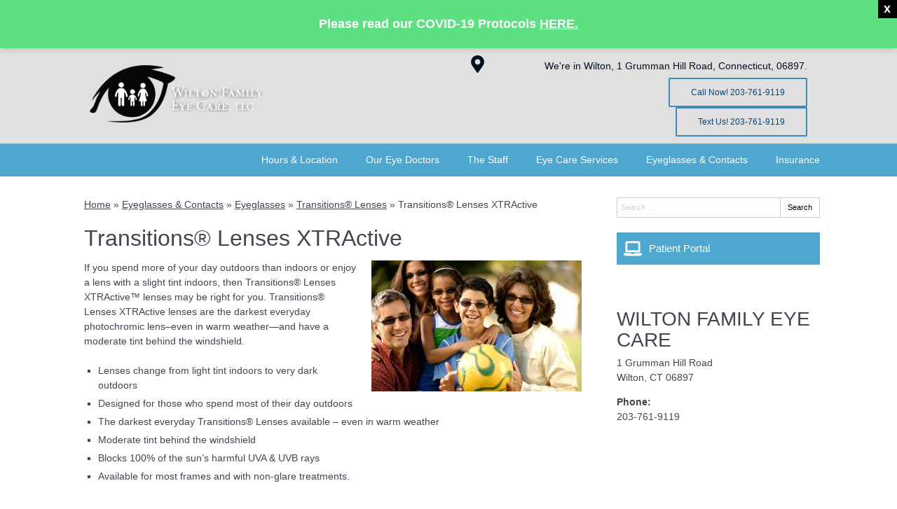

--- FILE ---
content_type: text/css
request_url: https://www.wiltonfamilyeyecare.com/wp-content/uploads/sites/2915/bb-plugin/cache/2458-layout-partial.css?ver=343079ba703f43e95107b15dc40fcf23
body_size: 146
content:
.fl-node-5d9d30c1a88a2 > .fl-row-content-wrap {background-color: #f4f4f4;border-color: #2c5e94;border-top-width: 1px;border-right-width: 0px;border-bottom-width: 0px;border-left-width: 0px;} .fl-node-5d9d30c1a88a2 > .fl-row-content-wrap {padding-bottom:50px;}.fl-node-5d9d30c1a8938 {width: 100%;}.fl-node-5d9d30c1a8a30 {width: 33.33%;}.fl-node-5d9d30c1a8a83 {width: 33.34%;}.fl-node-5d9d30c1a89b5 {width: 33.33%;}.fl-node-5d9d30c1a89b5 > .fl-col-content {border-top-width: 1px;border-right-width: 1px;border-bottom-width: 1px;border-left-width: 1px;} .fl-node-5d9d30c1a89b5 > .fl-col-content {margin-top:5px;} .fl-node-5d9d30c1a8b7c > .fl-module-content {margin-bottom:0px;} .fl-node-5d9d30c1a8816 > .fl-module-content {margin-top:30px;margin-bottom:10px;}@media (max-width: 768px) { .fl-node-5d9d30c1a8816 > .fl-module-content { margin-top:20px; } } .fl-node-5d9d30c1a8977 > .fl-module-content {margin-top:0px;margin-right:10px;margin-bottom:0px;margin-left:10px;} .fl-node-5d9d30c1a8ac2 > .fl-module-content {margin-top:0px;margin-right:10px;margin-bottom:0px;margin-left:10px;} .fl-node-5d9d30c1a885d > .fl-module-content {margin-top:20px;}